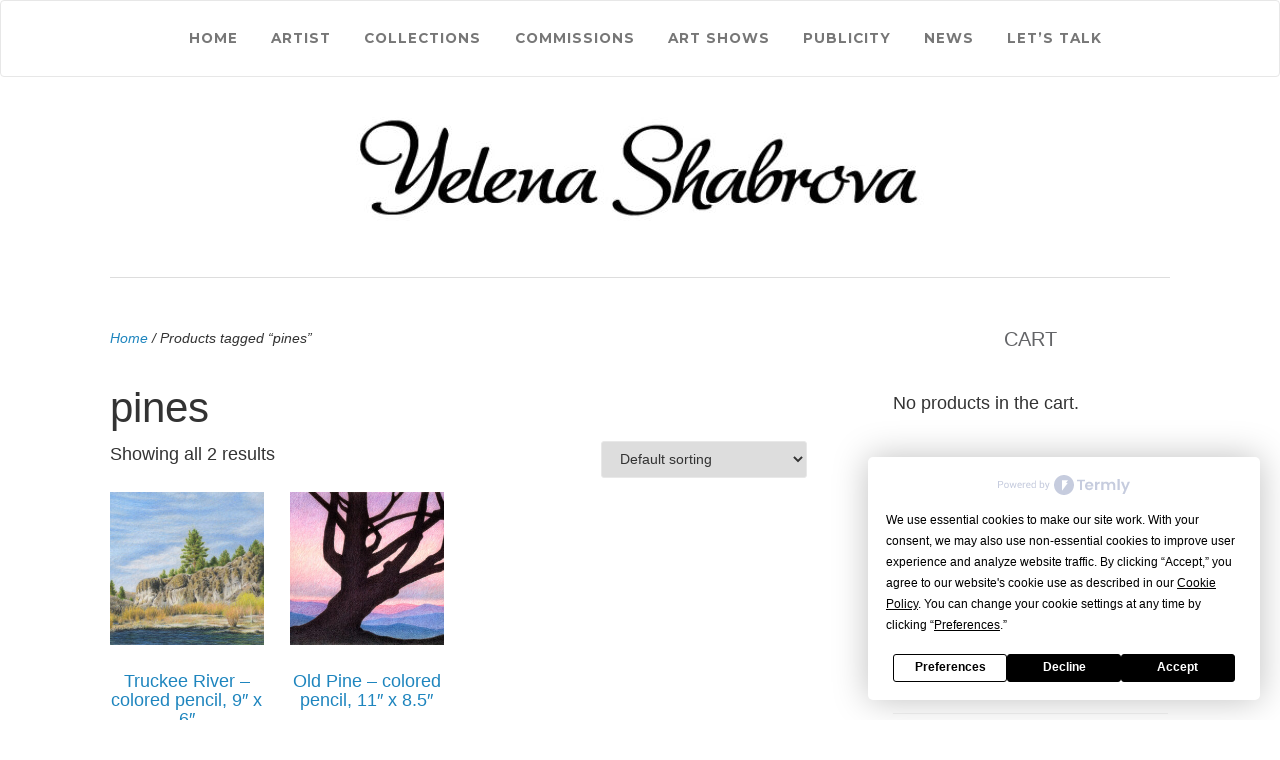

--- FILE ---
content_type: text/html; charset=UTF-8
request_url: https://shabrova.com/product-tag/pines/
body_size: 14908
content:
<!doctype html>
	<!--[if !IE]>
	<html class="no-js non-ie" lang="en-US"> <![endif]-->
	<!--[if IE 7 ]>
	<html class="no-js ie7" lang="en-US"> <![endif]-->
	<!--[if IE 8 ]>
	<html class="no-js ie8" lang="en-US"> <![endif]-->
	<!--[if IE 9 ]>
	<html class="no-js ie9" lang="en-US"> <![endif]-->
	<!--[if gt IE 9]><!-->
<html class="no-js" lang="en-US"> <!--<![endif]-->
<head>
<meta charset="UTF-8">
<meta name="viewport" content="width=device-width, initial-scale=1">
<link rel="profile" href="http://gmpg.org/xfn/11">
<link rel="pingback" href="https://shabrova.com/xmlrpc.php">

<script
				type="text/javascript"
				src="https://app.termly.io/resource-blocker/62bee35f-0af0-490c-ac31-7c7977414539?autoBlock=on">
			</script><meta name='robots' content='index, follow, max-image-preview:large, max-snippet:-1, max-video-preview:-1' />

	<!-- This site is optimized with the Yoast SEO plugin v26.6 - https://yoast.com/wordpress/plugins/seo/ -->
	<title>pines Archives - Yelena Shabrova Art</title>
	<link rel="canonical" href="https://shabrova.com/product-tag/pines/" />
	<meta property="og:locale" content="en_US" />
	<meta property="og:type" content="article" />
	<meta property="og:title" content="pines Archives - Yelena Shabrova Art" />
	<meta property="og:url" content="https://shabrova.com/product-tag/pines/" />
	<meta property="og:site_name" content="Yelena Shabrova Art" />
	<meta property="og:image" content="https://shabrova.com/wp-content/uploads/cropped-logo_ysa_2016-09-06_674x189px-e1555656626128.jpg" />
	<meta property="og:image:width" content="1022" />
	<meta property="og:image:height" content="200" />
	<meta property="og:image:type" content="image/jpeg" />
	<meta name="twitter:card" content="summary_large_image" />
	<meta name="twitter:site" content="@yelenaart" />
	<script type="application/ld+json" class="yoast-schema-graph">{"@context":"https://schema.org","@graph":[{"@type":"CollectionPage","@id":"https://shabrova.com/product-tag/pines/","url":"https://shabrova.com/product-tag/pines/","name":"pines Archives - Yelena Shabrova Art","isPartOf":{"@id":"https://shabrova.com/#website"},"primaryImageOfPage":{"@id":"https://shabrova.com/product-tag/pines/#primaryimage"},"image":{"@id":"https://shabrova.com/product-tag/pines/#primaryimage"},"thumbnailUrl":"https://shabrova.com/wp-content/uploads/2011/05/tr-big.jpg","inLanguage":"en-US"},{"@type":"ImageObject","inLanguage":"en-US","@id":"https://shabrova.com/product-tag/pines/#primaryimage","url":"https://shabrova.com/wp-content/uploads/2011/05/tr-big.jpg","contentUrl":"https://shabrova.com/wp-content/uploads/2011/05/tr-big.jpg","width":640,"height":425,"caption":"Truckee River - colored pencil on colored paper, 9\" x 6\""},{"@type":"WebSite","@id":"https://shabrova.com/#website","url":"https://shabrova.com/","name":"Yelena Shabrova Art","description":"Original realistic drawings and commissions","publisher":{"@id":"https://shabrova.com/#/schema/person/cbf278518e63458dfb85d25e18370ae4"},"potentialAction":[{"@type":"SearchAction","target":{"@type":"EntryPoint","urlTemplate":"https://shabrova.com/?s={search_term_string}"},"query-input":{"@type":"PropertyValueSpecification","valueRequired":true,"valueName":"search_term_string"}}],"inLanguage":"en-US"},{"@type":["Person","Organization"],"@id":"https://shabrova.com/#/schema/person/cbf278518e63458dfb85d25e18370ae4","name":"Yelena Shabrova","image":{"@type":"ImageObject","inLanguage":"en-US","@id":"https://shabrova.com/#/schema/person/image/","url":"https://shabrova.com/wp-content/uploads/cropped-logo_ysa_2016-09-06_674x189px-2.jpg","contentUrl":"https://shabrova.com/wp-content/uploads/cropped-logo_ysa_2016-09-06_674x189px-2.jpg","width":713,"height":200,"caption":"Yelena Shabrova"},"logo":{"@id":"https://shabrova.com/#/schema/person/image/"}}]}</script>
	<!-- / Yoast SEO plugin. -->


<link rel='dns-prefetch' href='//fonts.googleapis.com' />
<link rel="alternate" type="application/rss+xml" title="Yelena Shabrova Art &raquo; Feed" href="https://shabrova.com/feed/" />
<link rel="alternate" type="application/rss+xml" title="Yelena Shabrova Art &raquo; Comments Feed" href="https://shabrova.com/comments/feed/" />
<link rel="alternate" type="application/rss+xml" title="Yelena Shabrova Art &raquo; pines Tag Feed" href="https://shabrova.com/product-tag/pines/feed/" />
<style id='wp-img-auto-sizes-contain-inline-css' type='text/css'>
img:is([sizes=auto i],[sizes^="auto," i]){contain-intrinsic-size:3000px 1500px}
/*# sourceURL=wp-img-auto-sizes-contain-inline-css */
</style>
<style id='wp-emoji-styles-inline-css' type='text/css'>

	img.wp-smiley, img.emoji {
		display: inline !important;
		border: none !important;
		box-shadow: none !important;
		height: 1em !important;
		width: 1em !important;
		margin: 0 0.07em !important;
		vertical-align: -0.1em !important;
		background: none !important;
		padding: 0 !important;
	}
/*# sourceURL=wp-emoji-styles-inline-css */
</style>
<style id='wp-block-library-inline-css' type='text/css'>
:root{--wp-block-synced-color:#7a00df;--wp-block-synced-color--rgb:122,0,223;--wp-bound-block-color:var(--wp-block-synced-color);--wp-editor-canvas-background:#ddd;--wp-admin-theme-color:#007cba;--wp-admin-theme-color--rgb:0,124,186;--wp-admin-theme-color-darker-10:#006ba1;--wp-admin-theme-color-darker-10--rgb:0,107,160.5;--wp-admin-theme-color-darker-20:#005a87;--wp-admin-theme-color-darker-20--rgb:0,90,135;--wp-admin-border-width-focus:2px}@media (min-resolution:192dpi){:root{--wp-admin-border-width-focus:1.5px}}.wp-element-button{cursor:pointer}:root .has-very-light-gray-background-color{background-color:#eee}:root .has-very-dark-gray-background-color{background-color:#313131}:root .has-very-light-gray-color{color:#eee}:root .has-very-dark-gray-color{color:#313131}:root .has-vivid-green-cyan-to-vivid-cyan-blue-gradient-background{background:linear-gradient(135deg,#00d084,#0693e3)}:root .has-purple-crush-gradient-background{background:linear-gradient(135deg,#34e2e4,#4721fb 50%,#ab1dfe)}:root .has-hazy-dawn-gradient-background{background:linear-gradient(135deg,#faaca8,#dad0ec)}:root .has-subdued-olive-gradient-background{background:linear-gradient(135deg,#fafae1,#67a671)}:root .has-atomic-cream-gradient-background{background:linear-gradient(135deg,#fdd79a,#004a59)}:root .has-nightshade-gradient-background{background:linear-gradient(135deg,#330968,#31cdcf)}:root .has-midnight-gradient-background{background:linear-gradient(135deg,#020381,#2874fc)}:root{--wp--preset--font-size--normal:16px;--wp--preset--font-size--huge:42px}.has-regular-font-size{font-size:1em}.has-larger-font-size{font-size:2.625em}.has-normal-font-size{font-size:var(--wp--preset--font-size--normal)}.has-huge-font-size{font-size:var(--wp--preset--font-size--huge)}.has-text-align-center{text-align:center}.has-text-align-left{text-align:left}.has-text-align-right{text-align:right}.has-fit-text{white-space:nowrap!important}#end-resizable-editor-section{display:none}.aligncenter{clear:both}.items-justified-left{justify-content:flex-start}.items-justified-center{justify-content:center}.items-justified-right{justify-content:flex-end}.items-justified-space-between{justify-content:space-between}.screen-reader-text{border:0;clip-path:inset(50%);height:1px;margin:-1px;overflow:hidden;padding:0;position:absolute;width:1px;word-wrap:normal!important}.screen-reader-text:focus{background-color:#ddd;clip-path:none;color:#444;display:block;font-size:1em;height:auto;left:5px;line-height:normal;padding:15px 23px 14px;text-decoration:none;top:5px;width:auto;z-index:100000}html :where(.has-border-color){border-style:solid}html :where([style*=border-top-color]){border-top-style:solid}html :where([style*=border-right-color]){border-right-style:solid}html :where([style*=border-bottom-color]){border-bottom-style:solid}html :where([style*=border-left-color]){border-left-style:solid}html :where([style*=border-width]){border-style:solid}html :where([style*=border-top-width]){border-top-style:solid}html :where([style*=border-right-width]){border-right-style:solid}html :where([style*=border-bottom-width]){border-bottom-style:solid}html :where([style*=border-left-width]){border-left-style:solid}html :where(img[class*=wp-image-]){height:auto;max-width:100%}:where(figure){margin:0 0 1em}html :where(.is-position-sticky){--wp-admin--admin-bar--position-offset:var(--wp-admin--admin-bar--height,0px)}@media screen and (max-width:600px){html :where(.is-position-sticky){--wp-admin--admin-bar--position-offset:0px}}

/*# sourceURL=wp-block-library-inline-css */
</style><link rel='stylesheet' id='wc-blocks-style-css' href='https://shabrova.com/wp-content/plugins/woocommerce/assets/client/blocks/wc-blocks.css?ver=wc-10.4.3' type='text/css' media='all' />
<style id='global-styles-inline-css' type='text/css'>
:root{--wp--preset--aspect-ratio--square: 1;--wp--preset--aspect-ratio--4-3: 4/3;--wp--preset--aspect-ratio--3-4: 3/4;--wp--preset--aspect-ratio--3-2: 3/2;--wp--preset--aspect-ratio--2-3: 2/3;--wp--preset--aspect-ratio--16-9: 16/9;--wp--preset--aspect-ratio--9-16: 9/16;--wp--preset--color--black: #000000;--wp--preset--color--cyan-bluish-gray: #abb8c3;--wp--preset--color--white: #ffffff;--wp--preset--color--pale-pink: #f78da7;--wp--preset--color--vivid-red: #cf2e2e;--wp--preset--color--luminous-vivid-orange: #ff6900;--wp--preset--color--luminous-vivid-amber: #fcb900;--wp--preset--color--light-green-cyan: #7bdcb5;--wp--preset--color--vivid-green-cyan: #00d084;--wp--preset--color--pale-cyan-blue: #8ed1fc;--wp--preset--color--vivid-cyan-blue: #0693e3;--wp--preset--color--vivid-purple: #9b51e0;--wp--preset--gradient--vivid-cyan-blue-to-vivid-purple: linear-gradient(135deg,rgb(6,147,227) 0%,rgb(155,81,224) 100%);--wp--preset--gradient--light-green-cyan-to-vivid-green-cyan: linear-gradient(135deg,rgb(122,220,180) 0%,rgb(0,208,130) 100%);--wp--preset--gradient--luminous-vivid-amber-to-luminous-vivid-orange: linear-gradient(135deg,rgb(252,185,0) 0%,rgb(255,105,0) 100%);--wp--preset--gradient--luminous-vivid-orange-to-vivid-red: linear-gradient(135deg,rgb(255,105,0) 0%,rgb(207,46,46) 100%);--wp--preset--gradient--very-light-gray-to-cyan-bluish-gray: linear-gradient(135deg,rgb(238,238,238) 0%,rgb(169,184,195) 100%);--wp--preset--gradient--cool-to-warm-spectrum: linear-gradient(135deg,rgb(74,234,220) 0%,rgb(151,120,209) 20%,rgb(207,42,186) 40%,rgb(238,44,130) 60%,rgb(251,105,98) 80%,rgb(254,248,76) 100%);--wp--preset--gradient--blush-light-purple: linear-gradient(135deg,rgb(255,206,236) 0%,rgb(152,150,240) 100%);--wp--preset--gradient--blush-bordeaux: linear-gradient(135deg,rgb(254,205,165) 0%,rgb(254,45,45) 50%,rgb(107,0,62) 100%);--wp--preset--gradient--luminous-dusk: linear-gradient(135deg,rgb(255,203,112) 0%,rgb(199,81,192) 50%,rgb(65,88,208) 100%);--wp--preset--gradient--pale-ocean: linear-gradient(135deg,rgb(255,245,203) 0%,rgb(182,227,212) 50%,rgb(51,167,181) 100%);--wp--preset--gradient--electric-grass: linear-gradient(135deg,rgb(202,248,128) 0%,rgb(113,206,126) 100%);--wp--preset--gradient--midnight: linear-gradient(135deg,rgb(2,3,129) 0%,rgb(40,116,252) 100%);--wp--preset--font-size--small: 13px;--wp--preset--font-size--medium: 20px;--wp--preset--font-size--large: 36px;--wp--preset--font-size--x-large: 42px;--wp--preset--spacing--20: 0.44rem;--wp--preset--spacing--30: 0.67rem;--wp--preset--spacing--40: 1rem;--wp--preset--spacing--50: 1.5rem;--wp--preset--spacing--60: 2.25rem;--wp--preset--spacing--70: 3.38rem;--wp--preset--spacing--80: 5.06rem;--wp--preset--shadow--natural: 6px 6px 9px rgba(0, 0, 0, 0.2);--wp--preset--shadow--deep: 12px 12px 50px rgba(0, 0, 0, 0.4);--wp--preset--shadow--sharp: 6px 6px 0px rgba(0, 0, 0, 0.2);--wp--preset--shadow--outlined: 6px 6px 0px -3px rgb(255, 255, 255), 6px 6px rgb(0, 0, 0);--wp--preset--shadow--crisp: 6px 6px 0px rgb(0, 0, 0);}:where(.is-layout-flex){gap: 0.5em;}:where(.is-layout-grid){gap: 0.5em;}body .is-layout-flex{display: flex;}.is-layout-flex{flex-wrap: wrap;align-items: center;}.is-layout-flex > :is(*, div){margin: 0;}body .is-layout-grid{display: grid;}.is-layout-grid > :is(*, div){margin: 0;}:where(.wp-block-columns.is-layout-flex){gap: 2em;}:where(.wp-block-columns.is-layout-grid){gap: 2em;}:where(.wp-block-post-template.is-layout-flex){gap: 1.25em;}:where(.wp-block-post-template.is-layout-grid){gap: 1.25em;}.has-black-color{color: var(--wp--preset--color--black) !important;}.has-cyan-bluish-gray-color{color: var(--wp--preset--color--cyan-bluish-gray) !important;}.has-white-color{color: var(--wp--preset--color--white) !important;}.has-pale-pink-color{color: var(--wp--preset--color--pale-pink) !important;}.has-vivid-red-color{color: var(--wp--preset--color--vivid-red) !important;}.has-luminous-vivid-orange-color{color: var(--wp--preset--color--luminous-vivid-orange) !important;}.has-luminous-vivid-amber-color{color: var(--wp--preset--color--luminous-vivid-amber) !important;}.has-light-green-cyan-color{color: var(--wp--preset--color--light-green-cyan) !important;}.has-vivid-green-cyan-color{color: var(--wp--preset--color--vivid-green-cyan) !important;}.has-pale-cyan-blue-color{color: var(--wp--preset--color--pale-cyan-blue) !important;}.has-vivid-cyan-blue-color{color: var(--wp--preset--color--vivid-cyan-blue) !important;}.has-vivid-purple-color{color: var(--wp--preset--color--vivid-purple) !important;}.has-black-background-color{background-color: var(--wp--preset--color--black) !important;}.has-cyan-bluish-gray-background-color{background-color: var(--wp--preset--color--cyan-bluish-gray) !important;}.has-white-background-color{background-color: var(--wp--preset--color--white) !important;}.has-pale-pink-background-color{background-color: var(--wp--preset--color--pale-pink) !important;}.has-vivid-red-background-color{background-color: var(--wp--preset--color--vivid-red) !important;}.has-luminous-vivid-orange-background-color{background-color: var(--wp--preset--color--luminous-vivid-orange) !important;}.has-luminous-vivid-amber-background-color{background-color: var(--wp--preset--color--luminous-vivid-amber) !important;}.has-light-green-cyan-background-color{background-color: var(--wp--preset--color--light-green-cyan) !important;}.has-vivid-green-cyan-background-color{background-color: var(--wp--preset--color--vivid-green-cyan) !important;}.has-pale-cyan-blue-background-color{background-color: var(--wp--preset--color--pale-cyan-blue) !important;}.has-vivid-cyan-blue-background-color{background-color: var(--wp--preset--color--vivid-cyan-blue) !important;}.has-vivid-purple-background-color{background-color: var(--wp--preset--color--vivid-purple) !important;}.has-black-border-color{border-color: var(--wp--preset--color--black) !important;}.has-cyan-bluish-gray-border-color{border-color: var(--wp--preset--color--cyan-bluish-gray) !important;}.has-white-border-color{border-color: var(--wp--preset--color--white) !important;}.has-pale-pink-border-color{border-color: var(--wp--preset--color--pale-pink) !important;}.has-vivid-red-border-color{border-color: var(--wp--preset--color--vivid-red) !important;}.has-luminous-vivid-orange-border-color{border-color: var(--wp--preset--color--luminous-vivid-orange) !important;}.has-luminous-vivid-amber-border-color{border-color: var(--wp--preset--color--luminous-vivid-amber) !important;}.has-light-green-cyan-border-color{border-color: var(--wp--preset--color--light-green-cyan) !important;}.has-vivid-green-cyan-border-color{border-color: var(--wp--preset--color--vivid-green-cyan) !important;}.has-pale-cyan-blue-border-color{border-color: var(--wp--preset--color--pale-cyan-blue) !important;}.has-vivid-cyan-blue-border-color{border-color: var(--wp--preset--color--vivid-cyan-blue) !important;}.has-vivid-purple-border-color{border-color: var(--wp--preset--color--vivid-purple) !important;}.has-vivid-cyan-blue-to-vivid-purple-gradient-background{background: var(--wp--preset--gradient--vivid-cyan-blue-to-vivid-purple) !important;}.has-light-green-cyan-to-vivid-green-cyan-gradient-background{background: var(--wp--preset--gradient--light-green-cyan-to-vivid-green-cyan) !important;}.has-luminous-vivid-amber-to-luminous-vivid-orange-gradient-background{background: var(--wp--preset--gradient--luminous-vivid-amber-to-luminous-vivid-orange) !important;}.has-luminous-vivid-orange-to-vivid-red-gradient-background{background: var(--wp--preset--gradient--luminous-vivid-orange-to-vivid-red) !important;}.has-very-light-gray-to-cyan-bluish-gray-gradient-background{background: var(--wp--preset--gradient--very-light-gray-to-cyan-bluish-gray) !important;}.has-cool-to-warm-spectrum-gradient-background{background: var(--wp--preset--gradient--cool-to-warm-spectrum) !important;}.has-blush-light-purple-gradient-background{background: var(--wp--preset--gradient--blush-light-purple) !important;}.has-blush-bordeaux-gradient-background{background: var(--wp--preset--gradient--blush-bordeaux) !important;}.has-luminous-dusk-gradient-background{background: var(--wp--preset--gradient--luminous-dusk) !important;}.has-pale-ocean-gradient-background{background: var(--wp--preset--gradient--pale-ocean) !important;}.has-electric-grass-gradient-background{background: var(--wp--preset--gradient--electric-grass) !important;}.has-midnight-gradient-background{background: var(--wp--preset--gradient--midnight) !important;}.has-small-font-size{font-size: var(--wp--preset--font-size--small) !important;}.has-medium-font-size{font-size: var(--wp--preset--font-size--medium) !important;}.has-large-font-size{font-size: var(--wp--preset--font-size--large) !important;}.has-x-large-font-size{font-size: var(--wp--preset--font-size--x-large) !important;}
:where(.wp-block-visual-portfolio-loop.is-layout-flex){gap: 1.25em;}:where(.wp-block-visual-portfolio-loop.is-layout-grid){gap: 1.25em;}
/*# sourceURL=global-styles-inline-css */
</style>

<style id='classic-theme-styles-inline-css' type='text/css'>
/*! This file is auto-generated */
.wp-block-button__link{color:#fff;background-color:#32373c;border-radius:9999px;box-shadow:none;text-decoration:none;padding:calc(.667em + 2px) calc(1.333em + 2px);font-size:1.125em}.wp-block-file__button{background:#32373c;color:#fff;text-decoration:none}
/*# sourceURL=/wp-includes/css/classic-themes.min.css */
</style>
<link rel='stylesheet' id='dashicons-css' href='https://shabrova.com/wp-includes/css/dashicons.min.css' type='text/css' media='all' />
<link rel='stylesheet' id='everest-forms-general-css' href='https://shabrova.com/wp-content/plugins/everest-forms/assets/css/everest-forms.css?ver=3.4.1' type='text/css' media='all' />
<link rel='stylesheet' id='jquery-intl-tel-input-css' href='https://shabrova.com/wp-content/plugins/everest-forms/assets/css/intlTelInput.css?ver=3.4.1' type='text/css' media='all' />
<link rel='stylesheet' id='woocommerce-layout-css' href='https://shabrova.com/wp-content/plugins/woocommerce/assets/css/woocommerce-layout.css?ver=10.4.3' type='text/css' media='all' />
<link rel='stylesheet' id='woocommerce-smallscreen-css' href='https://shabrova.com/wp-content/plugins/woocommerce/assets/css/woocommerce-smallscreen.css?ver=10.4.3' type='text/css' media='only screen and (max-width: 768px)' />
<link rel='stylesheet' id='woocommerce-general-css' href='https://shabrova.com/wp-content/plugins/woocommerce/assets/css/woocommerce.css?ver=10.4.3' type='text/css' media='all' />
<style id='woocommerce-inline-inline-css' type='text/css'>
.woocommerce form .form-row .required { visibility: visible; }
/*# sourceURL=woocommerce-inline-inline-css */
</style>
<link rel='stylesheet' id='parent-style-css' href='https://shabrova.com/wp-content/themes/activello/style.css' type='text/css' media='all' />
<link rel='stylesheet' id='activello-bootstrap-css' href='https://shabrova.com/wp-content/themes/activello/assets/css/bootstrap.min.css' type='text/css' media='all' />
<link rel='stylesheet' id='activello-icons-css' href='https://shabrova.com/wp-content/themes/activello/assets/css/font-awesome.min.css' type='text/css' media='all' />
<link rel='stylesheet' id='activello-fonts-css' href='//fonts.googleapis.com/css?family=Lora%3A400%2C400italic%2C700%2C700italic%7CMontserrat%3A400%2C700%7CMaven+Pro%3A400%2C700' type='text/css' media='all' />
<link rel='stylesheet' id='activello-style-css' href='https://shabrova.com/wp-content/themes/shabrova3/style.css' type='text/css' media='all' />
<link rel='stylesheet' id='mm-compiled-options-mobmenu-css' href='https://shabrova.com/wp-content/uploads/dynamic-mobmenu.css?ver=2.8.8-204' type='text/css' media='all' />
<link rel='stylesheet' id='mm-google-webfont-dosis-css' href='//fonts.googleapis.com/css?family=Dosis%3Ainherit%2C400&#038;subset=latin%2Clatin-ext' type='text/css' media='all' />
<link rel='stylesheet' id='cssmobmenu-icons-css' href='https://shabrova.com/wp-content/plugins/mobile-menu/includes/css/mobmenu-icons.css' type='text/css' media='all' />
<link rel='stylesheet' id='cssmobmenu-css' href='https://shabrova.com/wp-content/plugins/mobile-menu/includes/css/mobmenu.css?ver=2.8.8' type='text/css' media='all' />
<script type="text/javascript" src="https://shabrova.com/wp-includes/js/jquery/jquery.min.js?ver=3.7.1" id="jquery-core-js"></script>
<script type="text/javascript" src="https://shabrova.com/wp-includes/js/jquery/jquery-migrate.min.js?ver=3.4.1" id="jquery-migrate-js"></script>
<script type="text/javascript" src="https://shabrova.com/wp-content/plugins/woocommerce/assets/js/jquery-blockui/jquery.blockUI.min.js?ver=2.7.0-wc.10.4.3" id="wc-jquery-blockui-js" defer="defer" data-wp-strategy="defer"></script>
<script type="text/javascript" id="wc-add-to-cart-js-extra">
/* <![CDATA[ */
var wc_add_to_cart_params = {"ajax_url":"/wp-admin/admin-ajax.php","wc_ajax_url":"/?wc-ajax=%%endpoint%%","i18n_view_cart":"View cart","cart_url":"https://shabrova.com/cart/","is_cart":"","cart_redirect_after_add":"no"};
//# sourceURL=wc-add-to-cart-js-extra
/* ]]> */
</script>
<script type="text/javascript" src="https://shabrova.com/wp-content/plugins/woocommerce/assets/js/frontend/add-to-cart.min.js?ver=10.4.3" id="wc-add-to-cart-js" defer="defer" data-wp-strategy="defer"></script>
<script type="text/javascript" src="https://shabrova.com/wp-content/plugins/woocommerce/assets/js/js-cookie/js.cookie.min.js?ver=2.1.4-wc.10.4.3" id="wc-js-cookie-js" defer="defer" data-wp-strategy="defer"></script>
<script type="text/javascript" id="woocommerce-js-extra">
/* <![CDATA[ */
var woocommerce_params = {"ajax_url":"/wp-admin/admin-ajax.php","wc_ajax_url":"/?wc-ajax=%%endpoint%%","i18n_password_show":"Show password","i18n_password_hide":"Hide password"};
//# sourceURL=woocommerce-js-extra
/* ]]> */
</script>
<script type="text/javascript" src="https://shabrova.com/wp-content/plugins/woocommerce/assets/js/frontend/woocommerce.min.js?ver=10.4.3" id="woocommerce-js" defer="defer" data-wp-strategy="defer"></script>
<script type="text/javascript" id="WCPAY_ASSETS-js-extra">
/* <![CDATA[ */
var wcpayAssets = {"url":"https://shabrova.com/wp-content/plugins/woocommerce-payments/dist/"};
//# sourceURL=WCPAY_ASSETS-js-extra
/* ]]> */
</script>
<script type="text/javascript" src="https://shabrova.com/wp-content/themes/activello/assets/js/vendor/modernizr.min.js" id="activello-modernizr-js"></script>
<script type="text/javascript" src="https://shabrova.com/wp-content/themes/activello/assets/js/vendor/bootstrap.min.js" id="activello-bootstrapjs-js"></script>
<script type="text/javascript" src="https://shabrova.com/wp-content/themes/activello/assets/js/functions.min.js" id="activello-functions-js"></script>
<script type="text/javascript" src="https://shabrova.com/wp-content/plugins/mobile-menu/includes/js/mobmenu.js?ver=2.8.8" id="mobmenujs-js"></script>
<link rel="https://api.w.org/" href="https://shabrova.com/wp-json/" /><link rel="alternate" title="JSON" type="application/json" href="https://shabrova.com/wp-json/wp/v2/product_tag/440" /><link rel="EditURI" type="application/rsd+xml" title="RSD" href="https://shabrova.com/xmlrpc.php?rsd" />
<script type='text/javascript'>
/* <![CDATA[ */
var VPData = {"version":"3.4.1","pro":false,"__":{"couldnt_retrieve_vp":"Couldn't retrieve Visual Portfolio ID.","pswp_close":"Close (Esc)","pswp_share":"Share","pswp_fs":"Toggle fullscreen","pswp_zoom":"Zoom in\/out","pswp_prev":"Previous (arrow left)","pswp_next":"Next (arrow right)","pswp_share_fb":"Share on Facebook","pswp_share_tw":"Tweet","pswp_share_x":"X","pswp_share_pin":"Pin it","pswp_download":"Download","fancybox_close":"Close","fancybox_next":"Next","fancybox_prev":"Previous","fancybox_error":"The requested content cannot be loaded. <br \/> Please try again later.","fancybox_play_start":"Start slideshow","fancybox_play_stop":"Pause slideshow","fancybox_full_screen":"Full screen","fancybox_thumbs":"Thumbnails","fancybox_download":"Download","fancybox_share":"Share","fancybox_zoom":"Zoom"},"settingsPopupGallery":{"enable_on_wordpress_images":false,"vendor":"fancybox","deep_linking":false,"deep_linking_url_to_share_images":false,"show_arrows":true,"show_counter":true,"show_zoom_button":true,"show_fullscreen_button":true,"show_share_button":true,"show_close_button":true,"show_thumbs":true,"show_download_button":false,"show_slideshow":false,"click_to_zoom":true,"restore_focus":true},"screenSizes":[320,576,768,992,1200]};
/* ]]> */
</script>
		<noscript>
			<style type="text/css">
				.vp-portfolio__preloader-wrap{display:none}.vp-portfolio__filter-wrap,.vp-portfolio__items-wrap,.vp-portfolio__pagination-wrap,.vp-portfolio__sort-wrap{opacity:1;visibility:visible}.vp-portfolio__item .vp-portfolio__item-img noscript+img,.vp-portfolio__thumbnails-wrap{display:none}
			</style>
		</noscript>
		<!-- Global site tag (gtag.js) - Google Analytics -->
<script async src="https://www.googletagmanager.com/gtag/js?id=UA-15763272-1"></script>
<script>
  window.dataLayer = window.dataLayer || [];
  function gtag(){dataLayer.push(arguments);}
  gtag('js', new Date());

  gtag('config', 'UA-15763272-1');
</script>
<style type="text/css">a:hover, a:focus, article.post .post-categories a:hover, article.post .post-categories a:focus, .entry-title a:hover, .entry-title a:focus, .entry-meta a:hover, .entry-meta a:focus, .entry-footer a:hover, .entry-footer a:focus, .read-more a:hover, .read-more a:focus, .social-icons a:hover, .social-icons a:focus, .flex-caption .post-categories a:hover, .flex-caption .post-categories a:focus, .flex-caption .read-more a:hover, .flex-caption .read-more a:focus, .flex-caption h2:hover, .flex-caption h2:focus-within, .comment-meta.commentmetadata a:hover, .comment-meta.commentmetadata a:focus, .post-inner-content .cat-item a:hover, .post-inner-content .cat-item a:focus, .navbar-default .navbar-nav > .active > a, .navbar-default .navbar-nav > .active > a:hover, .navbar-default .navbar-nav > .active > a:focus, .navbar-default .navbar-nav > li > a:hover, .navbar-default .navbar-nav > li > a:focus, .navbar-default .navbar-nav > .open > a, .navbar-default .navbar-nav > .open > a:hover, blockquote:before, .navbar-default .navbar-nav > .open > a:focus, .cat-title a, .single .entry-content a, .site-info a:hover, .site-info a:focus {color:#728f70}article.post .post-categories:after, .post-inner-content .cat-item:after, #secondary .widget-title:after, .dropdown-menu>.active>a, .dropdown-menu>.active>a:hover, .dropdown-menu>.active>a:focus {background:#728f70}.label-default[href]:hover, .label-default[href]:focus, .btn-default:hover, .btn-default:focus, .btn-default:active, .btn-default.active, #image-navigation .nav-previous a:hover, #image-navigation .nav-previous a:focus, #image-navigation .nav-next a:hover, #image-navigation .nav-next a:focus, .woocommerce #respond input#submit:hover, .woocommerce #respond input#submit:focus, .woocommerce a.button:hover, .woocommerce a.button:focus, .woocommerce button.button:hover, .woocommerce button.button:focus, .woocommerce input.button:hover, .woocommerce input.button:focus, .woocommerce #respond input#submit.alt:hover, .woocommerce #respond input#submit.alt:focus, .woocommerce a.button.alt:hover, .woocommerce a.button.alt:focus, .woocommerce button.button.alt:hover, .woocommerce button.button.alt:focus, .woocommerce input.button.alt:hover, .woocommerce input.button.alt:focus, .input-group-btn:last-child>.btn:hover, .input-group-btn:last-child>.btn:focus, .scroll-to-top:hover, .scroll-to-top:focus, button, html input[type=button]:hover, html input[type=button]:focus, input[type=reset]:hover, input[type=reset]:focus, .comment-list li .comment-body:after, .page-links a:hover span, .page-links a:focus span, .page-links span, input[type=submit]:hover, input[type=submit]:focus, .comment-form #submit:hover, .comment-form #submit:focus, .tagcloud a:hover, .tagcloud a:focus, .single .entry-content a:hover, .single .entry-content a:focus, .navbar-default .navbar-nav .open .dropdown-menu > li > a:hover, .dropdown-menu> li> a:hover, .dropdown-menu> li> a:focus, .navbar-default .navbar-nav .open .dropdown-menu > li > a:focus {background-color:#728f70; }input[type="text"]:focus, input[type="email"]:focus, input[type="tel"]:focus, input[type="url"]:focus, input[type="password"]:focus, input[type="search"]:focus, textarea:focus { outline-color: #728f70; }#social a:hover, #social a:focus, .header-search-icon:hover, .header-search-icon:focus  { color:#cccbc6}</style>	<style type="text/css">
		#social li{
			display: inline-block;
		}
		#social li,
		#social ul {
			border: 0!important;
			list-style: none;
			padding-left: 0;
			text-align: center;
		}
		#social li a[href*="twitter.com"] .fa:before,
		.fa-twitter:before {
			content: "\f099"
		}
		#social li a[href*="facebook.com"] .fa:before,
		.fa-facebook-f:before,
		.fa-facebook:before {
			content: "\f09a"
		}
		#social li a[href*="github.com"] .fa:before,
		.fa-github:before {
			content: "\f09b"
		}
		#social li a[href*="/feed"] .fa:before,
		.fa-rss:before {
			content: "\f09e"
		}
		#social li a[href*="pinterest.com"] .fa:before,
		.fa-pinterest:before {
			content: "\f0d2"
		}
		#social li a[href*="plus.google.com"] .fa:before,
		.fa-google-plus:before {
			content: "\f0d5"
		}
		#social li a[href*="linkedin.com"] .fa:before,
		.fa-linkedin:before {
			content: "\f0e1"
		}
		#social li a[href*="youtube.com"] .fa:before,
		.fa-youtube:before {
			content: "\f167"
		}
		#social li a[href*="instagram.com"] .fa:before,
		.fa-instagram:before {
			content: "\f16d"
		}
		#social li a[href*="flickr.com"] .fa:before,
		.fa-flickr:before {
			content: "\f16e"
		}
		#social li a[href*="tumblr.com"] .fa:before,
		.fa-tumblr:before {
			content: "\f173"
		}
		#social li a[href*="dribbble.com"] .fa:before,
		.fa-dribbble:before {
			content: "\f17d"
		}
		#social li a[href*="skype.com"] .fa:before,
		.fa-skype:before {
			content: "\f17e"
		}
		#social li a[href*="foursquare.com"] .fa:before,
		.fa-foursquare:before {
			content: "\f180"
		}
		#social li a[href*="vimeo.com"] .fa:before,
		.fa-vimeo-square:before {
			content: "\f194"
		}
		#social li a[href*="weheartit.com"] .fa:before,
		.fa-heart:before {
			content: "\f004"
		}
		#social li a[href*="spotify.com"] .fa:before,
		.fa-spotify:before {
			content: "\f1bc"
		}
		#social li a[href*="soundcloud.com"] .fa:before,
		.fa-soundcloud:before {
			content: "\f1be"
		}
	</style>	<noscript><style>.woocommerce-product-gallery{ opacity: 1 !important; }</style></noscript>
			<style type="text/css">
			/* If html does not have either class, do not show lazy loaded images. */
			html:not(.vp-lazyload-enabled):not(.js) .vp-lazyload {
				display: none;
			}
		</style>
		<script>
			document.documentElement.classList.add(
				'vp-lazyload-enabled'
			);
		</script>
				<style type="text/css" id="wp-custom-css">
			/* _general styles */
article.post .post-categories:after, .post-inner-content .cat-item:after, #secondary .widget-title:after, .dropdown-menu>.active>a, .dropdown-menu>.active>a:hover, .dropdown-menu>.active>a:focus { /* removes short horizontal lines under those items */
	background: none;
}
.scroll-to-top {
	line-height: 1px;
}

/* header styles */
ul#menu-main-menu-top {
	padding-left: 60px;
}

/* main content styles */
.entry-content > img {
	text-align: center;
}
.wp-block-table {
	border-collapse: collapse; 
	margin-bottom: 1.6em;
}
.wp-block-table, .wp-block-table th, .wp-block-table td {
	border: 1px #ccc solid;
}
.wp-block-table th, .wp-block-table td {
	padding: 0.8em;
}
a {
	color: #1e85be;
}

/* footer styles */
#termlyconcent {
	color: #000 !important;
	font-family: "Montserrat", sans-serif;
	font-size: 1.4rem !important;
	padding-bottom: 1em;
}
.copyright::before {
	text-align: center;
}

/* pages - commission agreement signing */
#agreement {
	background: #f9f9f9;
	padding: 10px 10px 15px 10px;
}
#agreement p, #agreement li, #agreement table {
	font-size: 1.5rem !important;
}
#agreement thead {
	border: 1px solid #ddd;
}

/* plugins - Everest Forms styles */
.everest-forms .everest-forms-notice--success, .wp-block-everest-forms-form-selector .everest-forms-notice--success {
	color: #000;
	background-color: #D1FFBD;
}

/* plugins - WooCommerce styles */
.woocommerce .quantity .qty {
	width: 5em;
}
.woocommerce .woocommerce-error, .woocommerce .woocommerce-info, .woocommerce .woocommerce-message {
	border-top: 0px !important;
}
.woocommerce-error::before, .woocommerce-info::before, .woocommerce-message::before {
	color: #1e85be !important;
}
#add_payment_method .checkout .col-2 h3#ship-to-different-address, .woocommerce-cart .checkout .col-2 h3#ship-to-different-address, .woocommerce-checkout .checkout .col-2 h3#ship-to-different-address {
	font-size: 1.4em;
	padding-top: 1.7em;
}
#add_payment_method #payment div.payment_box, .woocommerce-cart #payment div.payment_box, .woocommerce-checkout #payment div.payment_box {
	background-color: #cccbc6;	
}
#add_payment_method #payment, .woocommerce-cart #payment, .woocommerce-checkout #payment {
	background-color: #e7e7e4;
}		</style>
		
</head>

<body class="archive tax-product_tag term-pines term-440 wp-custom-logo wp-theme-activello wp-child-theme-shabrova3 theme-activello everest-forms-no-js woocommerce woocommerce-page woocommerce-no-js has-sidebar-right mob-menu-slideout-over">
<div id="page" class="hfeed site">

	<header id="masthead" class="site-header" role="banner">
		<nav class="navbar navbar-default" role="navigation">
			<div class="container">
				<div class="row">
					<div class="site-navigation-inner col-sm-12">
						<div class="navbar-header">
							<button type="button" class="btn navbar-toggle" data-toggle="collapse" data-target=".navbar-ex1-collapse">
								<span class="sr-only">Toggle navigation</span>
								<span class="icon-bar"></span>
								<span class="icon-bar"></span>
								<span class="icon-bar"></span>
							</button>
						</div>
						<div class="collapse navbar-collapse navbar-ex1-collapse"><ul id="menu-main-menu-top" class="nav navbar-nav"><li id="menu-item-897" class="menu-item menu-item-type-post_type menu-item-object-page menu-item-home menu-item-897"><a title="Home" href="https://shabrova.com/">Home</a></li>
<li id="menu-item-898" class="menu-item menu-item-type-post_type menu-item-object-page menu-item-898"><a title="Artist" href="https://shabrova.com/artist/">Artist</a></li>
<li id="menu-item-2016" class="menu-item menu-item-type-post_type menu-item-object-page menu-item-2016"><a title="Collections" href="https://shabrova.com/collections/">Collections</a></li>
<li id="menu-item-900" class="menu-item menu-item-type-post_type menu-item-object-page menu-item-900"><a title="Commissions" href="https://shabrova.com/commissions/">Commissions</a></li>
<li id="menu-item-901" class="menu-item menu-item-type-post_type menu-item-object-page menu-item-901"><a title="Art Shows" href="https://shabrova.com/art-shows/">Art Shows</a></li>
<li id="menu-item-1840" class="menu-item menu-item-type-post_type menu-item-object-page menu-item-1840"><a title="Publicity" href="https://shabrova.com/publicity/">Publicity</a></li>
<li id="menu-item-2053" class="menu-item menu-item-type-post_type menu-item-object-page menu-item-2053"><a title="News" href="https://shabrova.com/blog/">News</a></li>
<li id="menu-item-903" class="menu-item menu-item-type-post_type menu-item-object-page menu-item-903"><a title="Let&#039;s Talk" href="https://shabrova.com/lets-talk/">Let&#8217;s Talk</a></li>
</ul></div>
						<div class="nav-search"><form action="https://shabrova.com/" method="get"><input type="text" name="s" value="" placeholder="Search"><button type="submit" class="header-search-icon" name="submit" id="searchsubmit" value="Search"><i class="fa fa-search"></i></button></form>							
						</div>
					</div>
				</div>
			</div>
		</nav><!-- .site-navigation -->

		
		<div class="container">
			<div id="logo">
				<span class="site-name">
									<a href="https://shabrova.com/" class="custom-logo-link" rel="home"><img width="713" height="200" src="https://shabrova.com/wp-content/uploads/cropped-logo_ysa_2016-09-06_674x189px-2.jpg" class="custom-logo" alt="Yelena Shabrova Art" decoding="async" srcset="https://shabrova.com/wp-content/uploads/cropped-logo_ysa_2016-09-06_674x189px-2.jpg 713w, https://shabrova.com/wp-content/uploads/cropped-logo_ysa_2016-09-06_674x189px-2-600x168.jpg 600w, https://shabrova.com/wp-content/uploads/cropped-logo_ysa_2016-09-06_674x189px-2-640x180.jpg 640w, https://shabrova.com/wp-content/uploads/cropped-logo_ysa_2016-09-06_674x189px-2-250x70.jpg 250w, https://shabrova.com/wp-content/uploads/cropped-logo_ysa_2016-09-06_674x189px-2-710x200.jpg 710w" sizes="(max-width: 713px) 100vw, 713px" /></a>
									</span><!-- end of .site-name -->

							</div><!-- end of #logo -->

						<div id="line"></div>
					</div>

	</header><!-- #masthead -->


	<div id="content" class="site-content">

		<div class="top-section">
					</div>

		<div class="container main-content-area">

									
			<div class="row">
				<div class="main-content-inner col-sm-12 col-md-8 ">
<div id="primary" class="content-area"><main id="main" class="site-main" role="main"><nav class="woocommerce-breadcrumb" aria-label="Breadcrumb"><a href="https://shabrova.com">Home</a>&nbsp;&#47;&nbsp;Products tagged &ldquo;pines&rdquo;</nav><header class="woocommerce-products-header">
			<h1 class="woocommerce-products-header__title page-title">pines</h1>
	
	</header>
<div class="woocommerce-notices-wrapper"></div><p class="woocommerce-result-count" role="alert" aria-relevant="all" >
	Showing all 2 results</p>
<form class="woocommerce-ordering" method="get">
		<select
		name="orderby"
		class="orderby"
					aria-label="Shop order"
			>
					<option value="menu_order"  selected='selected'>Default sorting</option>
					<option value="popularity" >Sort by popularity</option>
					<option value="date" >Sort by latest</option>
					<option value="price" >Sort by price: low to high</option>
					<option value="price-desc" >Sort by price: high to low</option>
			</select>
	<input type="hidden" name="paged" value="1" />
	</form>
<ul class="products columns-4">
<li class="product type-product post-3024 status-publish first instock product_cat-colored-pencil product_tag-4-x-6-reproductions product_tag-5-x-7-reproductions product_tag-8-x-10-reproductions product_tag-bushes product_tag-california product_tag-cliffs product_tag-clouds product_tag-greeting-cards product_tag-landscapes product_tag-original-drawings product_tag-pines product_tag-rivers product_tag-rocks product_tag-summer product_tag-trees has-post-thumbnail shipping-taxable purchasable product-type-variable">
	<a href="https://shabrova.com/product/truckee-river-colored-pencil-9-x-6/" class="woocommerce-LoopProduct-link woocommerce-loop-product__link"><img width="300" height="300" src="https://shabrova.com/wp-content/uploads/2011/05/tr-big-300x300.jpg" class="attachment-woocommerce_thumbnail size-woocommerce_thumbnail" alt="Truckee River - colored pencil on colored paper, 9&quot; x 6&quot;" decoding="async" srcset="https://shabrova.com/wp-content/uploads/2011/05/tr-big-300x300.jpg 300w, https://shabrova.com/wp-content/uploads/2011/05/tr-big-100x100.jpg 100w, https://shabrova.com/wp-content/uploads/2011/05/tr-big-222x222.jpg 222w" sizes="(max-width: 300px) 100vw, 300px" /><h2 class="woocommerce-loop-product__title">Truckee River &#8211; colored pencil, 9&#8243; x 6&#8243;</h2>
	<span class="price"><span class="woocommerce-Price-amount amount" aria-hidden="true"><bdi><span class="woocommerce-Price-currencySymbol">&#36;</span>5.00</bdi></span> <span aria-hidden="true">&ndash;</span> <span class="woocommerce-Price-amount amount" aria-hidden="true"><bdi><span class="woocommerce-Price-currencySymbol">&#36;</span>400.00</bdi></span><span class="screen-reader-text">Price range: &#36;5.00 through &#36;400.00</span></span>
</a><a href="https://shabrova.com/product/truckee-river-colored-pencil-9-x-6/" aria-describedby="woocommerce_loop_add_to_cart_link_describedby_3024" data-quantity="1" class="button product_type_variable add_to_cart_button" data-product_id="3024" data-product_sku="0230-2-2-1" aria-label="Select options for &ldquo;Truckee River - colored pencil, 9&quot; x 6&quot;&rdquo;" rel="nofollow">Select options</a>	<span id="woocommerce_loop_add_to_cart_link_describedby_3024" class="screen-reader-text">
		This product has multiple variants. The options may be chosen on the product page	</span>
</li>
<li class="product type-product post-2701 status-publish instock product_cat-archived-art product_tag-4-x-6-reproductions product_tag-5-x-7-reproductions product_tag-8-x-10-reproductions product_tag-california product_tag-greeting-cards product_tag-landscapes product_tag-outdoors product_tag-pine-trees product_tag-pines product_tag-sunsets product_tag-trees has-post-thumbnail shipping-taxable purchasable product-type-variable">
	<a href="https://shabrova.com/product/old-pine-colored-pencil-11-x-8-5/" class="woocommerce-LoopProduct-link woocommerce-loop-product__link"><img width="300" height="300" src="https://shabrova.com/wp-content/uploads/OldPine-3-stamped_smaller_1092pxw-300x300.jpg" class="attachment-woocommerce_thumbnail size-woocommerce_thumbnail" alt="Colored pencil drawing of an old pine tree against the backdrop of pink and purple sunset skies and distant mountain ranges" decoding="async" srcset="https://shabrova.com/wp-content/uploads/OldPine-3-stamped_smaller_1092pxw-300x300.jpg 300w, https://shabrova.com/wp-content/uploads/OldPine-3-stamped_smaller_1092pxw-100x100.jpg 100w" sizes="(max-width: 300px) 100vw, 300px" /><h2 class="woocommerce-loop-product__title">Old Pine &#8211; colored pencil, 11&#8243; x 8.5&#8243;</h2>
	<span class="price"><span class="woocommerce-Price-amount amount" aria-hidden="true"><bdi><span class="woocommerce-Price-currencySymbol">&#36;</span>5.00</bdi></span> <span aria-hidden="true">&ndash;</span> <span class="woocommerce-Price-amount amount" aria-hidden="true"><bdi><span class="woocommerce-Price-currencySymbol">&#36;</span>40.00</bdi></span><span class="screen-reader-text">Price range: &#36;5.00 through &#36;40.00</span></span>
</a><a href="https://shabrova.com/product/old-pine-colored-pencil-11-x-8-5/" aria-describedby="woocommerce_loop_add_to_cart_link_describedby_2701" data-quantity="1" class="button product_type_variable add_to_cart_button" data-product_id="2701" data-product_sku="0006" aria-label="Select options for &ldquo;Old Pine - colored pencil, 11&quot; x 8.5&quot;&rdquo;" rel="nofollow">Select options</a>	<span id="woocommerce_loop_add_to_cart_link_describedby_2701" class="screen-reader-text">
		This product has multiple variants. The options may be chosen on the product page	</span>
</li>
</ul>
</main></div></div>

		            
		<div id="secondary" class="widget-area col-sm-12 col-md-4" role="complementary">
			<div class="inner">
								<aside id="woocommerce_widget_cart-2" class="widget woocommerce widget_shopping_cart"><h3 class="widget-title">Cart</h3><div class="widget_shopping_cart_content"></div></aside><aside id="woocommerce_product_categories-2" class="widget woocommerce widget_product_categories"><h3 class="widget-title">Shop by Category</h3><ul class="product-categories"><li class="cat-item cat-item-345"><a href="https://shabrova.com/product-category/archived-art/">Archived Art</a></li>
<li class="cat-item cat-item-520"><a href="https://shabrova.com/product-category/charcoal/">Charcoal</a></li>
<li class="cat-item cat-item-333"><a href="https://shabrova.com/product-category/colored-pencil/">Colored Pencil</a></li>
<li class="cat-item cat-item-549"><a href="https://shabrova.com/product-category/mixed-media/">Mixed Media</a></li>
<li class="cat-item cat-item-548"><a href="https://shabrova.com/product-category/oil-pastel/">Oil Pastel</a></li>
<li class="cat-item cat-item-509"><a href="https://shabrova.com/product-category/pastel-pencil/">Pastel Pencil</a></li>
<li class="cat-item cat-item-536"><a href="https://shabrova.com/product-category/pen-and-ink/">Pen and Ink</a></li>
</ul></aside><aside id="block-3" class="widget widget_block"><h3 class="has-text-align-center"><a href="https://www.redtrilliumgallery.com/yelena-shabrova"><strong>Red Trillium</strong></a><br><a href="https://www.redtrilliumgallery.com/yelena-shabrova"><strong>Gallery</strong></a></h3>
<p class="has-text-align-center">Come see my drawings in person! The gallery also features a diverse collection of local art with something special for every taste and occasion.</p>
<figure class="wp-block-image aligncenter size-large"><a href="https://www.redtrilliumgallery.com/yelena-shabrova"><img loading="lazy" decoding="async" width="1067" height="800" src="https://www.shabrova.com/_v2/wp-content/uploads/RTG_20211228_110523_2_1200pxw-1067x800.jpg" alt="" class="wp-image-3397" srcset="https://shabrova.com/wp-content/uploads/RTG_20211228_110523_2_1200pxw-1067x800.jpg 1067w, https://shabrova.com/wp-content/uploads/RTG_20211228_110523_2_1200pxw-640x480.jpg 640w, https://shabrova.com/wp-content/uploads/RTG_20211228_110523_2_1200pxw-768x576.jpg 768w, https://shabrova.com/wp-content/uploads/RTG_20211228_110523_2_1200pxw-500x375.jpg 500w, https://shabrova.com/wp-content/uploads/RTG_20211228_110523_2_1200pxw-800x600.jpg 800w, https://shabrova.com/wp-content/uploads/RTG_20211228_110523_2_1200pxw-600x450.jpg 600w, https://shabrova.com/wp-content/uploads/RTG_20211228_110523_2_1200pxw.jpg 1200w" sizes="auto, (max-width: 1067px) 100vw, 1067px" /></a></figure>
<br />
<p class="has-text-align-center" style="font-family: Georgia, serif; !important"><a href="https://share.google/fVUmQWwRyYoIE3Frv"><em>373 E Historic Columbia<br />River Hwy,<br>Troutdale, OR 97060</em></a></p>
<p></p></aside><aside id="search-2" class="widget widget_search">
<form role="search" method="get" class="form-search" action="https://shabrova.com/">
  <div class="input-group">
	  <label class="screen-reader-text" for="s">Search for:</label>
	<input type="text" class="form-control search-query" placeholder="Search&hellip;" value="" name="s" title="Search for:" />
	<span class="input-group-btn">
	  <button type="submit" class="btn btn-default" name="submit" id="searchsubmit" value="Search">Search</button>
	</span>
  </div>
</form>
</aside>			</div>
		</div><!-- #secondary -->
					</div><!-- close .*-inner (main-content or sidebar, depending if sidebar is used) -->
			</div><!-- close .row -->
		</div><!-- close .container -->
	</div><!-- close .site-content -->

	<div id="footer-area">
		<footer id="colophon" class="site-footer" role="contentinfo">
			<div class="site-info container">
				<div class="row">
					<!-- DOCS -->
                    <div class="custom-menu-class"><ul id="menu-footer-menu" class="menu"><li id="menu-item-3370" class="menu-item menu-item-type-post_type menu-item-object-page menu-item-3370"><a href="https://shabrova.com/refund_returns/">Shop Policies</a></li>
<li id="menu-item-4551" class="menu-item menu-item-type-post_type menu-item-object-page menu-item-4551"><a href="https://shabrova.com/cookie-policy/">Cookie Policy</a></li>
<li id="menu-item-3371" class="menu-item menu-item-type-post_type menu-item-object-page menu-item-privacy-policy menu-item-3371"><a rel="privacy-policy" href="https://shabrova.com/privacy-policy/">Privacy Policy</a></li>
<li id="menu-item-3372" class="menu-item menu-item-type-post_type menu-item-object-page menu-item-3372"><a href="https://shabrova.com/lets-talk/">Lets Talk</a></li>
</ul></div>					<div id="termlyconcent">
						<a href="#" onclick="window.displayPreferenceModal();return false;" id="termly-consent-preferences">Consent Preferences</a><br /><br /><br /></div>
					<nav id="social" class="social-icons"><ul id="menu-social-items" class="social-menu"><li id="menu-item-3374" class="menu-item menu-item-type-custom menu-item-object-custom menu-item-3374"><a href="https://www.facebook.com/yelenashabrovaart"><i class="social_icon fa"><span>Facebook</span></i></a></li>
<li id="menu-item-3375" class="menu-item menu-item-type-custom menu-item-object-custom menu-item-3375"><a href="https://www.instagram.com/yelenaart/"><i class="social_icon fa"><span>Instagram</span></i></a></li>
<li id="menu-item-3376" class="menu-item menu-item-type-custom menu-item-object-custom menu-item-3376"><a href="https://www.pinterest.com/yelenashabrovaa/"><i class="social_icon fa"><span>Pinterest</span></i></a></li>
<li id="menu-item-3377" class="menu-item menu-item-type-custom menu-item-object-custom menu-item-3377"><a href="https://twitter.com/YelenaArt"><i class="social_icon fa"><span>Twitter</span></i></a></li>
</ul></nav>					<div class="copyright col-md-12">
						© Yelena Shabrova						Theme by <a href="http://colorlib.com/" target="_blank">Colorlib</a> Powered by <a href="http://wordpress.org/" target="_blank">WordPress</a>					</div>
				</div>
			</div><!-- .site-info -->
			<button class="scroll-to-top"><i class="fa fa-angle-up"></i></button><!-- .scroll-to-top -->
		</footer><!-- #colophon -->
	</div>
</div><!-- #page -->

		<script type="text/javascript">
			jQuery( document ).ready( function( $ ){
				if ( $( window ).width() >= 767 ){
					$( '.navbar-nav > li.menu-item > a' ).click( function(){
						if( $( this ).attr('target') !== '_blank' ){
							window.location = $( this ).attr( 'href' );
						}else{
							var win = window.open($( this ).attr( 'href' ), '_blank');
							win.focus();
						}
					});
				}
			});
		</script>
	<script type="speculationrules">
{"prefetch":[{"source":"document","where":{"and":[{"href_matches":"/*"},{"not":{"href_matches":["/wp-*.php","/wp-admin/*","/wp-content/uploads/*","/wp-content/*","/wp-content/plugins/*","/wp-content/themes/shabrova3/*","/wp-content/themes/activello/*","/*\\?(.+)"]}},{"not":{"selector_matches":"a[rel~=\"nofollow\"]"}},{"not":{"selector_matches":".no-prefetch, .no-prefetch a"}}]},"eagerness":"conservative"}]}
</script>
<script type="application/ld+json">{"@context":"https://schema.org/","@type":"BreadcrumbList","itemListElement":[{"@type":"ListItem","position":1,"item":{"name":"Home","@id":"https://shabrova.com"}},{"@type":"ListItem","position":2,"item":{"name":"Products tagged &amp;ldquo;pines&amp;rdquo;","@id":"https://shabrova.com/product-tag/pines/"}}]}</script><div class="mobmenu-overlay"></div><div class="mob-menu-header-holder mobmenu"  data-menu-display="mob-menu-slideout-over" data-open-icon="down-open" data-close-icon="up-open"><div  class="mobmenul-container"><a href="#" class="mobmenu-left-bt mobmenu-trigger-action" data-panel-target="mobmenu-left-panel" aria-label="Left Menu Button"><i class="mob-icon-menu mob-menu-icon"></i><i class="mob-icon-menu-1 mob-cancel-button"></i></a></div><div class="mob-menu-logo-holder"><a href="https://shabrova.com" class="headertext"><span>Yelena Shabrova Art</span></a></div><div class="mobmenur-container"></div></div>
		<div class="mobmenu-left-alignment mobmenu-panel mobmenu-left-panel  ">
		<a href="#" class="mobmenu-left-bt" aria-label="Left Menu Button"><i class="mob-icon-menu-1 mob-cancel-button"></i></a>

		<div class="mobmenu-content">
		<div class="menu-main-menu-top-container"><ul id="mobmenuleft" class="wp-mobile-menu" role="menubar" aria-label="Main navigation for mobile devices"><li role="none"  class="menu-item menu-item-type-post_type menu-item-object-page menu-item-home menu-item-897"><a href="https://shabrova.com/" role="menuitem" class="">Home</a></li><li role="none"  class="menu-item menu-item-type-post_type menu-item-object-page menu-item-898"><a href="https://shabrova.com/artist/" role="menuitem" class="">Artist</a></li><li role="none"  class="menu-item menu-item-type-post_type menu-item-object-page menu-item-2016"><a href="https://shabrova.com/collections/" role="menuitem" class="">Collections</a></li><li role="none"  class="menu-item menu-item-type-post_type menu-item-object-page menu-item-900"><a href="https://shabrova.com/commissions/" role="menuitem" class="">Commissions</a></li><li role="none"  class="menu-item menu-item-type-post_type menu-item-object-page menu-item-901"><a href="https://shabrova.com/art-shows/" role="menuitem" class="">Art Shows</a></li><li role="none"  class="menu-item menu-item-type-post_type menu-item-object-page menu-item-1840"><a href="https://shabrova.com/publicity/" role="menuitem" class="">Publicity</a></li><li role="none"  class="menu-item menu-item-type-post_type menu-item-object-page menu-item-2053"><a href="https://shabrova.com/blog/" role="menuitem" class="">News</a></li><li role="none"  class="menu-item menu-item-type-post_type menu-item-object-page menu-item-903"><a href="https://shabrova.com/lets-talk/" role="menuitem" class="">Let&#8217;s Talk</a></li></ul></div>
		</div><div class="mob-menu-left-bg-holder"></div></div>

			<script type="text/javascript">
		var c = document.body.className;
		c = c.replace( /everest-forms-no-js/, 'everest-forms-js' );
		document.body.className = c;
	</script>
		<script type='text/javascript'>
		(function () {
			var c = document.body.className;
			c = c.replace(/woocommerce-no-js/, 'woocommerce-js');
			document.body.className = c;
		})();
	</script>
	<script type="text/javascript" src="https://shabrova.com/wp-content/themes/activello/assets/js/skip-link-focus-fix.js?ver=20140222" id="activello-skip-link-focus-fix-js"></script>
<script type="text/javascript" src="https://shabrova.com/wp-content/plugins/social-lite/public/lib/mobx/lib/mobx.umd.min.js?ver=4.15.7" id="mobx-js" data-wp-strategy="async"></script>
<script type="text/javascript" src="https://shabrova.com/wp-includes/js/dist/vendor/react.min.js?ver=18.3.1.1" id="react-js"></script>
<script type="text/javascript" src="https://shabrova.com/wp-includes/js/dist/vendor/react-dom.min.js?ver=18.3.1.1" id="react-dom-js"></script>
<script type="text/javascript" src="https://shabrova.com/wp-includes/js/dist/hooks.min.js?ver=dd5603f07f9220ed27f1" id="wp-hooks-js"></script>
<script type="text/javascript" src="https://shabrova.com/wp-includes/js/dist/i18n.min.js?ver=c26c3dc7bed366793375" id="wp-i18n-js"></script>
<script type="text/javascript" id="wp-i18n-js-after">
/* <![CDATA[ */
wp.i18n.setLocaleData( { 'text direction\u0004ltr': [ 'ltr' ] } );
//# sourceURL=wp-i18n-js-after
/* ]]> */
</script>
<script type="text/javascript" src="https://shabrova.com/wp-content/plugins/social-lite/vendor/social-develop/utils/dist/vendor-index.js?ver=1.0.5" id="vendor-social-develop-utils-js"></script>
<script type="text/javascript" src="https://shabrova.com/wp-content/plugins/social-lite/vendor/social-develop/utils/dist/index.js?ver=1.0.5" id="social-develop-utils-js"></script>
<script type="text/javascript" src="https://shabrova.com/wp-content/plugins/woocommerce/assets/js/sourcebuster/sourcebuster.min.js?ver=10.4.3" id="sourcebuster-js-js"></script>
<script type="text/javascript" id="wc-order-attribution-js-extra">
/* <![CDATA[ */
var wc_order_attribution = {"params":{"lifetime":1.0e-5,"session":30,"base64":false,"ajaxurl":"https://shabrova.com/wp-admin/admin-ajax.php","prefix":"wc_order_attribution_","allowTracking":true},"fields":{"source_type":"current.typ","referrer":"current_add.rf","utm_campaign":"current.cmp","utm_source":"current.src","utm_medium":"current.mdm","utm_content":"current.cnt","utm_id":"current.id","utm_term":"current.trm","utm_source_platform":"current.plt","utm_creative_format":"current.fmt","utm_marketing_tactic":"current.tct","session_entry":"current_add.ep","session_start_time":"current_add.fd","session_pages":"session.pgs","session_count":"udata.vst","user_agent":"udata.uag"}};
//# sourceURL=wc-order-attribution-js-extra
/* ]]> */
</script>
<script type="text/javascript" src="https://shabrova.com/wp-content/plugins/woocommerce/assets/js/frontend/order-attribution.min.js?ver=10.4.3" id="wc-order-attribution-js"></script>
<script type="text/javascript" id="wc-cart-fragments-js-extra">
/* <![CDATA[ */
var wc_cart_fragments_params = {"ajax_url":"/wp-admin/admin-ajax.php","wc_ajax_url":"/?wc-ajax=%%endpoint%%","cart_hash_key":"wc_cart_hash_e5e80c37284f3292c91812aeb681e425","fragment_name":"wc_fragments_e5e80c37284f3292c91812aeb681e425","request_timeout":"5000"};
//# sourceURL=wc-cart-fragments-js-extra
/* ]]> */
</script>
<script type="text/javascript" src="https://shabrova.com/wp-content/plugins/woocommerce/assets/js/frontend/cart-fragments.min.js?ver=10.4.3" id="wc-cart-fragments-js" defer="defer" data-wp-strategy="defer"></script>
<script type="text/javascript" src="https://shabrova.com/wp-content/plugins/visual-portfolio/build/assets/js/pagination-infinite.js?ver=50005113e26cd2b547c0" id="visual-portfolio-pagination-infinite-js"></script>
<script id="wp-emoji-settings" type="application/json">
{"baseUrl":"https://s.w.org/images/core/emoji/17.0.2/72x72/","ext":".png","svgUrl":"https://s.w.org/images/core/emoji/17.0.2/svg/","svgExt":".svg","source":{"concatemoji":"https://shabrova.com/wp-includes/js/wp-emoji-release.min.js"}}
</script>
<script type="module">
/* <![CDATA[ */
/*! This file is auto-generated */
const a=JSON.parse(document.getElementById("wp-emoji-settings").textContent),o=(window._wpemojiSettings=a,"wpEmojiSettingsSupports"),s=["flag","emoji"];function i(e){try{var t={supportTests:e,timestamp:(new Date).valueOf()};sessionStorage.setItem(o,JSON.stringify(t))}catch(e){}}function c(e,t,n){e.clearRect(0,0,e.canvas.width,e.canvas.height),e.fillText(t,0,0);t=new Uint32Array(e.getImageData(0,0,e.canvas.width,e.canvas.height).data);e.clearRect(0,0,e.canvas.width,e.canvas.height),e.fillText(n,0,0);const a=new Uint32Array(e.getImageData(0,0,e.canvas.width,e.canvas.height).data);return t.every((e,t)=>e===a[t])}function p(e,t){e.clearRect(0,0,e.canvas.width,e.canvas.height),e.fillText(t,0,0);var n=e.getImageData(16,16,1,1);for(let e=0;e<n.data.length;e++)if(0!==n.data[e])return!1;return!0}function u(e,t,n,a){switch(t){case"flag":return n(e,"\ud83c\udff3\ufe0f\u200d\u26a7\ufe0f","\ud83c\udff3\ufe0f\u200b\u26a7\ufe0f")?!1:!n(e,"\ud83c\udde8\ud83c\uddf6","\ud83c\udde8\u200b\ud83c\uddf6")&&!n(e,"\ud83c\udff4\udb40\udc67\udb40\udc62\udb40\udc65\udb40\udc6e\udb40\udc67\udb40\udc7f","\ud83c\udff4\u200b\udb40\udc67\u200b\udb40\udc62\u200b\udb40\udc65\u200b\udb40\udc6e\u200b\udb40\udc67\u200b\udb40\udc7f");case"emoji":return!a(e,"\ud83e\u1fac8")}return!1}function f(e,t,n,a){let r;const o=(r="undefined"!=typeof WorkerGlobalScope&&self instanceof WorkerGlobalScope?new OffscreenCanvas(300,150):document.createElement("canvas")).getContext("2d",{willReadFrequently:!0}),s=(o.textBaseline="top",o.font="600 32px Arial",{});return e.forEach(e=>{s[e]=t(o,e,n,a)}),s}function r(e){var t=document.createElement("script");t.src=e,t.defer=!0,document.head.appendChild(t)}a.supports={everything:!0,everythingExceptFlag:!0},new Promise(t=>{let n=function(){try{var e=JSON.parse(sessionStorage.getItem(o));if("object"==typeof e&&"number"==typeof e.timestamp&&(new Date).valueOf()<e.timestamp+604800&&"object"==typeof e.supportTests)return e.supportTests}catch(e){}return null}();if(!n){if("undefined"!=typeof Worker&&"undefined"!=typeof OffscreenCanvas&&"undefined"!=typeof URL&&URL.createObjectURL&&"undefined"!=typeof Blob)try{var e="postMessage("+f.toString()+"("+[JSON.stringify(s),u.toString(),c.toString(),p.toString()].join(",")+"));",a=new Blob([e],{type:"text/javascript"});const r=new Worker(URL.createObjectURL(a),{name:"wpTestEmojiSupports"});return void(r.onmessage=e=>{i(n=e.data),r.terminate(),t(n)})}catch(e){}i(n=f(s,u,c,p))}t(n)}).then(e=>{for(const n in e)a.supports[n]=e[n],a.supports.everything=a.supports.everything&&a.supports[n],"flag"!==n&&(a.supports.everythingExceptFlag=a.supports.everythingExceptFlag&&a.supports[n]);var t;a.supports.everythingExceptFlag=a.supports.everythingExceptFlag&&!a.supports.flag,a.supports.everything||((t=a.source||{}).concatemoji?r(t.concatemoji):t.wpemoji&&t.twemoji&&(r(t.twemoji),r(t.wpemoji)))});
//# sourceURL=https://shabrova.com/wp-includes/js/wp-emoji-loader.min.js
/* ]]> */
</script>

</body>
</html>
